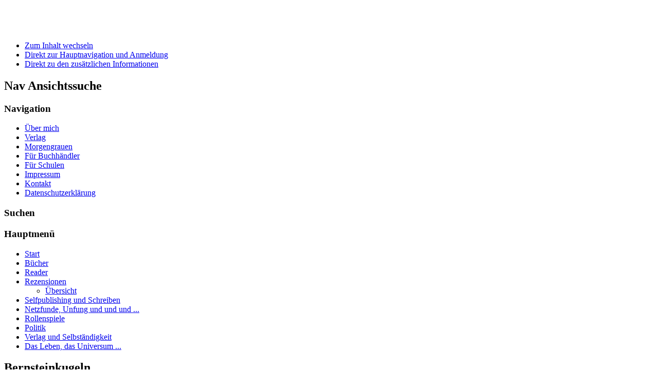

--- FILE ---
content_type: text/html; charset=utf-8
request_url: https://drache.maukenwufftel.de/index.php/buecher/77-bernsteinkugeln
body_size: 3963
content:
<!DOCTYPE html>
<html lang="de-de" dir="ltr">
	<head>
		<meta name="viewport" content="width=device-width, initial-scale=1.0, maximum-scale=3.0, user-scalable=yes"/>
		<meta name="HandheldFriendly" content="true" />
		<meta name="apple-mobile-web-app-capable" content="YES" />
		<meta charset="utf-8" />
	<base href="https://drache.maukenwufftel.de/index.php/buecher/77-bernsteinkugeln" />
	<meta name="author" content="Drache Humni" />
	<meta name="generator" content="Joomla! - Open Source Content Management" />
	<title>Bernsteinkugeln</title>
	<link href="/templates/beez3/favicon.ico" rel="shortcut icon" type="image/vnd.microsoft.icon" />
	<link href="/templates/system/css/system.css?fd0f439b9cf1d16739023efe3193f2da" rel="stylesheet" />
	<link href="/templates/beez3/css/position.css?fd0f439b9cf1d16739023efe3193f2da" rel="stylesheet" />
	<link href="/templates/beez3/css/layout.css?fd0f439b9cf1d16739023efe3193f2da" rel="stylesheet" />
	<link href="/templates/beez3/css/print.css?fd0f439b9cf1d16739023efe3193f2da" rel="stylesheet" media="print" />
	<link href="/templates/beez3/css/general.css?fd0f439b9cf1d16739023efe3193f2da" rel="stylesheet" />
	<link href="/templates/beez3/css/personal.css?fd0f439b9cf1d16739023efe3193f2da" rel="stylesheet" />
	<!--[if IE 7]><link href="/templates/beez3/css/ie7only.css?fd0f439b9cf1d16739023efe3193f2da" rel="stylesheet" /><![endif]-->
	<script type="application/json" class="joomla-script-options new">{"csrf.token":"8e69e29c74cf85d14855632812f25676","system.paths":{"root":"","base":""},"joomla.jtext":{"TPL_BEEZ3_ALTOPEN":"ist ge\u00f6ffnet","TPL_BEEZ3_ALTCLOSE":"ist geschlossen","TPL_BEEZ3_TEXTRIGHTOPEN":"Info \u00f6ffnen","TPL_BEEZ3_TEXTRIGHTCLOSE":"Info schlie\u00dfen","TPL_BEEZ3_FONTSIZE":"Schriftgr\u00f6\u00dfe","TPL_BEEZ3_BIGGER":"Gr\u00f6\u00dfer","TPL_BEEZ3_RESET":"Reset","TPL_BEEZ3_SMALLER":"Kleiner","TPL_BEEZ3_INCREASE_SIZE":"Vergr\u00f6\u00dfern","TPL_BEEZ3_REVERT_STYLES_TO_DEFAULT":"Stil auf Standard zur\u00fccksetzen","TPL_BEEZ3_DECREASE_SIZE":"Verkleinern","TPL_BEEZ3_OPENMENU":"Men\u00fc \u00f6ffnen","TPL_BEEZ3_CLOSEMENU":"Men\u00fc schlie\u00dfen"}}</script>
	<script src="https://drache.maukenwufftel.de/media/plg_jatex/js/jatex.js"></script>
	<script src="https://drache.maukenwufftel.de/media/plg_jatex/js/mathjax/tex-mml-chtml.js" id="MathJax-script"></script>
	<script src="/media/jui/js/jquery.min.js?fd0f439b9cf1d16739023efe3193f2da"></script>
	<script src="/media/jui/js/jquery-noconflict.js?fd0f439b9cf1d16739023efe3193f2da"></script>
	<script src="/media/jui/js/jquery-migrate.min.js?fd0f439b9cf1d16739023efe3193f2da"></script>
	<script src="/media/system/js/caption.js?fd0f439b9cf1d16739023efe3193f2da"></script>
	<script src="/media/system/js/mootools-core.js?fd0f439b9cf1d16739023efe3193f2da"></script>
	<script src="/media/system/js/core.js?fd0f439b9cf1d16739023efe3193f2da"></script>
	<script src="/media/system/js/mootools-more.js?fd0f439b9cf1d16739023efe3193f2da"></script>
	<script src="/media/jui/js/bootstrap.min.js?fd0f439b9cf1d16739023efe3193f2da"></script>
	<script src="/templates/beez3/javascript/md_stylechanger.js?fd0f439b9cf1d16739023efe3193f2da"></script>
	<script src="/templates/beez3/javascript/hide.js?fd0f439b9cf1d16739023efe3193f2da"></script>
	<script src="/templates/beez3/javascript/respond.src.js?fd0f439b9cf1d16739023efe3193f2da"></script>
	<script src="/templates/beez3/javascript/template.js?fd0f439b9cf1d16739023efe3193f2da"></script>
	<!--[if lt IE 9]><script src="/media/jui/js/html5.js?fd0f439b9cf1d16739023efe3193f2da"></script><![endif]-->
	<script>

		    function jatex() {
		        var elements = document.querySelectorAll('.latex');
		        Array.prototype.forEach.call(elements, function(item, index){
					item.style.display = '';
				});
		    };
		    
		    function ready(fn) {
                if (document.attachEvent ? document.readyState === "complete" : document.readyState !== "loading"){
                    fn();
                } else {
                    document.addEventListener('DOMContentLoaded', fn);
                }
			};
			
			ready(jatex);
			jQuery(window).on('load',  function() {
				new JCaption('img.caption');
			});
	var big        = '72%';
	var small      = '53%';
	var bildauf    = '/templates/beez3/images/plus.png';
	var bildzu     = '/templates/beez3/images/minus.png';
	var rightopen  = 'Info öffnen';
	var rightclose = 'Info schließen';
	var altopen    = 'ist geöffnet';
	var altclose   = 'ist geschlossen';

	</script>

	</head>
	<body id="shadow">
		<div id="all">
			<div id="back">
				<header id="header">
					<div class="logoheader">
						<h1 id="logo">
													<img src="/images/content/Verlag/drache_thumb.png"  alt="" />
																		<span class="header1">
												</span></h1>
					</div><!-- end logoheader -->
					<ul class="skiplinks">
						<li><a href="#main" class="u2">Zum Inhalt wechseln</a></li>
						<li><a href="#nav" class="u2">Direkt zur Hauptnavigation und Anmeldung</a></li>
													<li><a href="#right" class="u2">Direkt zu den zusätzlichen Informationen</a></li>
											</ul>
					<h2 class="unseen">Nav Ansichtssuche</h2>
					<h3 class="unseen">Navigation</h3>
					<ul class="nav menu nav-pills mod-list">
<li class="item-118"><a href="/index.php/ueber-mich" >Über mich</a></li><li class="item-135"><a href="/index.php/verlag" >Verlag</a></li><li class="item-119"><a href="/index.php/morgengrauen" >Morgengrauen</a></li><li class="item-142"><a href="/index.php/fuer-buchhaendler" >Für Buchhändler</a></li><li class="item-143"><a href="/index.php/fuer-schulen" >Für Schulen</a></li><li class="item-122"><a href="/index.php/impressum" >Impressum</a></li><li class="item-129"><a href="/index.php/kontakt" >Kontakt</a></li><li class="item-141"><a href="/index.php/datenschutzerklaerung" >Datenschutzerklärung</a></li></ul>

					<div id="line">
						<div id="fontsize"></div>
						<h3 class="unseen">Suchen</h3>
						
					</div> <!-- end line -->
				</header><!-- end header -->
				<div id="contentarea2">
					<div id="breadcrumbs">
						
					</div>

											<nav class="left1 " id="nav">
									<div class="moduletable">
					<h3>Hauptmenü</h3>
				<ul class="nav menu mod-list">
<li class="item-121 default"><a href="/index.php" >Start</a></li><li class="item-116 current active"><a href="/index.php/buecher" >Bücher</a></li><li class="item-115"><a href="/index.php/reader" >Reader</a></li><li class="item-117 deeper parent"><a href="/index.php/rezensionen" >Rezensionen</a><ul class="nav-child unstyled small"><li class="item-130"><a href="/index.php/rezensionen/uebersicht" >Übersicht</a></li></ul></li><li class="item-120"><a href="/index.php/selfpublishing" >Selfpublishing und Schreiben</a></li><li class="item-131"><a href="/index.php/netzfunde-unfung-und-und-und" >Netzfunde, Unfung und und und ...</a></li><li class="item-132"><a href="/index.php/rollenspiele" >Rollenspiele</a></li><li class="item-133"><a href="/index.php/politik" >Politik</a></li><li class="item-134"><a href="/index.php/verlag-und-selbstaendigkeit" >Verlag und Selbständigkeit</a></li><li class="item-136"><a href="/index.php/das-leben-das-universum" >Das Leben, das Universum ...</a></li></ul>
</div>
	
							
							
						</nav><!-- end navi -->
					
					<div id="wrapper" >
						<div id="main">

							
							<div id="system-message-container">
	</div>

							<article class="item-page">
		<h2>
			Bernsteinkugeln		</h2>

<div class="pull-left"></div>

		<ul class="actions">
										<li class="print-icon">
						<a href="/index.php/buecher/77-bernsteinkugeln?tmpl=component&amp;print=1&amp;layout=default" title="Eintrag ausdrucken < Bernsteinkugeln >" onclick="window.open(this.href,'win2','status=no,toolbar=no,scrollbars=yes,titlebar=no,menubar=no,resizable=yes,width=640,height=480,directories=no,location=no'); return false;" rel="nofollow">					<img src="/media/system/images/printButton.png" alt="Drucken" />	</a>				</li>
				
								<li class="email-icon">
						<a href="/index.php/component/mailto/?tmpl=component&amp;template=beez3&amp;link=290ea928c48b6a5e8cec59ec31bf6d8ce4d31425" title="Link einem Freund via E-Mail senden" onclick="window.open(this.href,'win2','width=400,height=450,menubar=yes,resizable=yes'); return false;" rel="nofollow">			<img src="/media/system/images/emailButton.png" alt="E-Mail" />	</a>				</li>
												</ul>

	

 <dl class="article-info">
 <dt class="article-info-term">Details</dt>
		<dd class="published">
		Veröffentlicht: Freitag, 28. April 2017 12:17		</dd>
		<dd class="hits">
		Zugriffe: 6667		</dd>
 </dl>

	

			<p><img src="/images/content/titelbilder/Bernsteinkugeln---Frank-Rohr.jpg" alt="" /></p>
<p>Bernsteinkugeln ist mein zweiter erschienener Roman und der erste, der im Böser Drache Verlag erscheint.</p>
<p>Ferner ist er der erste Roman von mir, der auch als Printversion vorliegt.</p>
<p><em>Erinnerungen gehen beim Tod eines Menschen nicht verloren. Brenner konservieren sie in Bernsteinkugeln.</em><br /><br /><em>Brennerlehrling Sarel, der Zauberer Victan, der Meisterdieb Mitshar und die Soldatin Limen finden sich scheinbar zufällig auf demselben Schiff wieder. Sie haben gemeinsame Erinnerungen und besitzen unglaubliche Fähigkeiten, die sie nie erworben haben.</em><br /><br /><em>Bald schon finden sie sich verstrickt in Intrigen wieder und müssen gleichzeitig einer ungeahnten Gefahr gegenübertreten, die nicht nur sie, sondern das gesamte Reich bedroht ...</em><br /><br /><em>Bernsteinkugeln ist ein Fantasy-Roman in der phantastischen Welt von Thernys.</em></p>
<p>Das Lektorat stammt aus der Feder des großartigen Thomas Römer, das Titelbild von der unglaublichen <a href="http://www.caryad.de/" rel="alternate">Caryad</a>.</p>
<p>Ferner gibt es natürlich auch noch eine <a href="/index.php/buecher/80-leseprobe-bernsteinkugeln" rel="alternate">Leseprobe</a>.</p>
<p>Bestellen kann man Bernsteinkugeln als Ebook z.B. bei <a href="https://www.amazon.de/dp/B0713SWLNQ/ref=sr_1_1?ie=UTF8&amp;qid=1493381767&amp;sr=8-1&amp;keywords=Bernsteinkugeln" rel="alternate">Amazon</a>, bei <a href="https://www.kobo.com/de/de/ebook/bernsteinkugeln" rel="alternate">Kobo</a>, bei der <a href="http://www.mayersche.de/Bernsteinkugeln-ebook-Frank-Roehr.html?listtype=search&amp;searchparam=R%C3%B6hr%2C+Frank&amp;autor=R%C3%B6hr%2C+Frank" rel="alternate">Mayerschen</a>, bei <a href="http://www.hugendubel.de/de/quickSearch?searchString=Bernsteinkugeln&amp;facetNodeId=-1&amp;mainsearchSubmit=Suche" rel="alternate">Hugendubel</a> ...</p>
<p>Die Printversion gibt es z.B. bei <a href="https://www.amazon.de/Bernsteinkugeln-kannst-trauen-eigenen-Erinnerung/dp/3947158009/ref=sr_1_1?ie=UTF8&amp;qid=1512595769&amp;sr=8-1&amp;keywords=bernsteinkugeln">Amazon</a> oder im <a href="https://shop.feder-und-schwert.com/andere-verlage/102-bernsteinkugeln-frank-roehr-9783947158003.html">Feder &amp; Schwert-Shop</a> - oder man bestellt sie einfach per Mail im Kontaktformular!</p> 				</article>


						</div><!-- end main -->
					</div><!-- end wrapper -->

											<div id="close">
							<a href="#" onclick="auf('right')">
							<span id="bild">
								Info schließen							</span>
							</a>
						</div>

						<aside id="right">
							<h2 class="unseen">Zusätzliche Informationen</h2>
									<div class="moduletable">
					<h3>Jenseits von Bochum</h3>
				

<div class="custom"  >
	<p><a href="/index.php/buecher/122-jenseits-von-bochum"> <img src="/images/content/titelbilder/jenseits_von_bochum_sehr_klein.png" alt="" /></a></p></div>
</div>
			<div class="moduletable">
					<h3>Nennen Sie mich Becker</h3>
				

<div class="custom"  >
	<p><a href="/index.php/buecher/157-nennen-sie-mich-becker"><img src="/images/content/titelbilder/cover_becker_3.png" alt="" /></a></p></div>
</div>
			<div class="moduletable">
					<h3>Friss die ZP</h3>
				

<div class="custom"  >
	<p><a href="http://drache.maukenwufftel.de/index.php/buecher/171-friss-die-zp"> <img src="/images/content/titelbilder/Friss_die_ZP_klein_2.jpg" alt="" /></a></p></div>
</div>
			<div class="moduletable">
					<h3>Bernsteinkugeln</h3>
				

<div class="custom"  >
	<p><a href="/index.php/buecher/77-bernsteinkugeln" rel="alternate"><img src="/images/content/titelbilder/bernsteinkugeln_klein.jpg" alt="" width="140" height="206" /></a></p></div>
</div>
			<div class="moduletable">
					<h3>Energiefeld Rubin</h3>
				

<div class="custom"  >
	<p><a href="/index.php/buecher/93-energiefeld-rubin" rel="alternate"><img src="/images/rubin_preview_klein.png" alt="" /></a></p></div>
</div>
			<div class="moduletable">
					<h3>Wipfelläufer</h3>
				

<div class="custom"  >
	<p><a href="/index.php/buecher/4-wipfellaeufer" rel="alternate"><img src="/images/content/titelbilder/wipfellaeufer_klein.png" alt="" /></a></p></div>
</div>
			<div class="moduletable">
					<h3>Der Wind des Wahnsinns</h3>
				

<div class="custom"  >
	<p><a href="/index.php/buecher/18-der-wind-des-wahnsinns" rel="alternate"><img src="/images/content/titelbilder/wind_wahnsinn_klein.png" alt="" /></a></p></div>
</div>
	
							
							
						</aside><!-- end right -->
					
					
					<div class="wrap"></div>
				</div> <!-- end contentarea -->
			</div><!-- back -->
		</div><!-- all -->

		<div id="footer-outer">
			
			<div id="footer-sub">
				<footer id="footer">
					
				</footer><!-- end footer -->
			</div>
		</div>
		
	</body>
</html>
